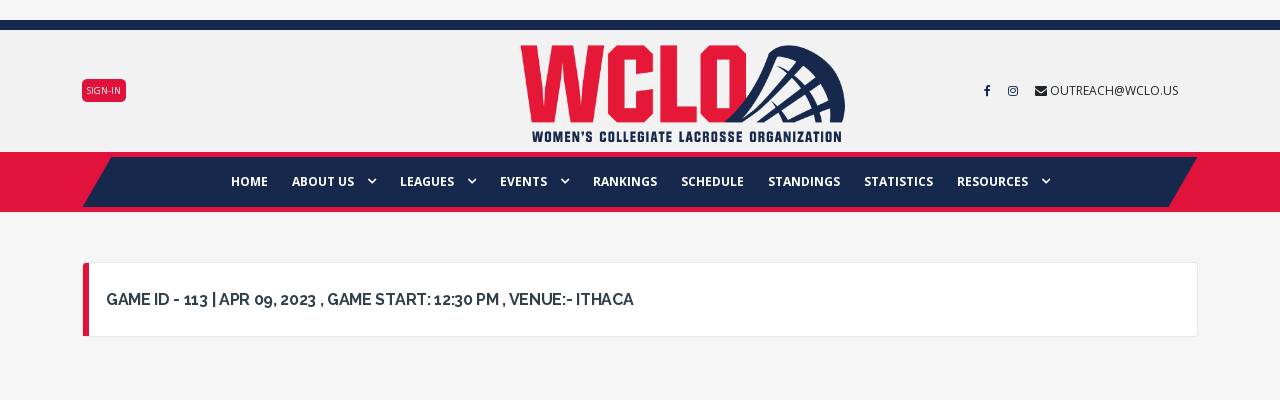

--- FILE ---
content_type: text/html; charset=UTF-8
request_url: https://wclo.us/game.php?game_id=MTEz
body_size: 2159
content:
<!DOCTYPE html>

<html lang="en">



<head>

  <meta charset="utf-8">

  <meta content="width=device-width, initial-scale=1.0" name="viewport">

  <title>WCLO</title>

  <meta content="" name="description">

  <meta content="" name="keywords">

  <!-- Favicons -->

  <link href="/assets/img/favicon.png" rel="icon">

  <link href="/assets/img/apple-touch-icon.png" rel="apple-touch-icon">

  <link rel="stylesheet" type="text/css" href="https://stackpath.bootstrapcdn.com/font-awesome/4.7.0/css/font-awesome.min.css">

  <!-- Google Fonts -->

  <link href="https://fonts.googleapis.com/css?family=Open+Sans:300,300i,400,400i,600,600i,700,700i|Raleway:300,300i,400,400i,600,600i,700,700i" rel="stylesheet">

  <!-- Vendor CSS Files -->

  <link href="https://wclo.us/assets/vendor/bootstrap/css/bootstrap.min.css" rel="stylesheet">

  <link href="https://wclo.us/assets/vendor/bootstrap-icons/bootstrap-icons.css" rel="stylesheet">

  <!-- Template Main CSS File -->

  <link href="https://wclo.us/assets/css/style2.css" rel="stylesheet">

  <!-- Slick CSS Files -->
  <link href="https://wclo.us/assets/css/slick.css" rel="stylesheet">
  <link href="https://wclo.us/assets/css/slick-theme.css" rel="stylesheet">

<!-- Google tag (gtag.js) -->

<script async src="https://www.googletagmanager.com/gtag/js?id=UA-7653610-81"></script>

<script>
  window.dataLayer = window.dataLayer || [];
  function gtag(){dataLayer.push(arguments);}
  gtag('js', new Date());
  gtag('config', 'UA-7653610-81');

</script>

 
  

</head>


<body>

  <!-- ======= Header ======= -->

  <header id="header" class="header_wrp">



    <div class="header_top_bar"> <!-- Header Top Bar Start -->

      <div class="container">

        <div class="row align-items-center">



          <div class="col-md-4">



          </div>



          <div class="col-md-8">



          </div>



        </div>

      </div>

    </div> <!-- Header Top Bar End -->



    <div class="first-header">

      <div class="container">

        <div class="first-header-inner">

          <div class="header-search-form">

             <ul class="default_style1">

               <ul class="social-links">

                  <li class="social-links__item">

                    <a href="https://wclo.us/admin/index.php" class="social-links__link" title="Scheduler" style="color: #fff;background: #e1133c; padding: 5px;border-radius: 5px;">Sign-in</a>

                  </li>

              </ul>

          </div>

          <!-- Header Search Form Html Ends From Here -->

          <a class="navbar-brand" href="https://wclo.us/index.php">

            <img src="https://wclo.us/assets/img/WCLO.png">

          </a>

          <div class="header_top_right">

            <div class="icon-txt">

              <ul class="default_style1">

               <ul class="social-links">

                  <li class="social-links__item">

                    <a href="https://www.facebook.com/profile.php?id=100086577398784" class="social-links__link" target="_blank"><i class="fa fa-facebook" style="color:#16284c"></i></a>

                  </li>

                  <li class="social-links__item">

                    <a href="https://www.instagram.com/wclo.us/" class="social-links__link" target="_blank"><i class="fa fa-instagram" style="color:#16284c"></i></a>

                  </li>

                <li><a href="mailto:outreach@wclo.us"><i class="fa fa-envelope" aria-hidden="true"></i> <span>outreach@wclo.us</span></a></li>
                <li class="hiddeninDesktop"><a href="https://wclo.us/admin/index.php"><i class="fa fa-sign-in" aria-hidden="true"></i></a></li>

              </ul>

            </div><!-- 

            <div class="login_signup">

              <span class="user-dropdown"><i class="fa fa-user" aria-hidden="true"></i></span>

              <ul class="default_style1">

                <li>

                  <a href="#"><span>SignUp</span></a>

                </li>

                <li>

                  
                    <a href="https://wclo.us/league-login.php"><span >Login</span></a>

                  
                </li>

              </ul>

            </div> -->

            <!-- Mobile Menu Button Html Start -->

            <div class="menu-btn">

              <a href="javascript:void(0)" class="pushy-panel__toggle">

                <span class="pushy-panel__line"></span>

              </a>

            </div>

            <!-- Mobile Menu Button Html End -->

          </div>

        </div>

      </div>

    </div>



    


    <div class="secondary_header sticky-top">

      <div class="back-btn">

        <a href="#" class="pushy-panel__back-btn"><i class="fa fa-arrow-left" aria-hidden="true"></i></a>

      </div>

      <div class="container">

        <nav class="navbar">

          <div class="collapse main-navbar show" id="main-navbar">

            <ul class="navbar-nav me-auto">

              
              <li class="nav-item  ">

                <a class="nav-link" href="https://wclo.us"><span> Home </span></a>              

              <li class="nav-item dropdown">

                <a type="button" class="dropdown-toggle nav-link" data-bs-toggle="dropdown" aria-expanded="true">

                  <span>About Us</span> <i class="fa fa-angle-down" aria-hidden="true"></i>

                </a>

                <ul class="dropdown-menu" data-bs-popper="static">

                  <li><a class="dropdown-item" href="https://wclo.us/about.php">About Us</a></li>

                  <li><a class="dropdown-item" href="https://wclo.us/contact.php">Contacts</a></li>

                  <li><a class="dropdown-item" href="https://wclo.us/open-positions.php">Open Positions</a></li>

                  <li><a class="dropdown-item" href="https://www.google.com/maps/d/u/1/viewer?mid=1MSFr8-y-k1SVGpt1c7PzD6yDTXmiKJE&ll=40.58477967756475%2C-73.94463910633442&z=6" target="_blank">Map of WCLO teams</a></li>



                </ul>

              </li>

              <li class="nav-item dropdown">

                <a type="button" class="dropdown-toggle nav-link" data-bs-toggle="dropdown" aria-expanded="true">

                  <span>Leagues</span> <i class="fa fa-angle-down" aria-hidden="true"></i>

                </a>

                <ul class="dropdown-menu" data-bs-popper="static">

                  <li><a class="dropdown-item" href="https://wclo.us/teams.php">ALL TEAMS</a></li>

                  <li><a class="dropdown-item" href="https://wclo.us/league.php?league_id=MQ==">MAWLL</a></li>

                  <li><a class="dropdown-item" href="https://wclo.us/league.php?league_id=Mg==">NCWLL</a></li>

                  <li><a class="dropdown-item" href="https://wclo.us/league.php?league_id=Mw==">NEWLL</a></li>

                  <li><a class="dropdown-item" href="https://wclo.us/league.php?league_id=NA==">WCLL</a></li>

                  <li><a class="dropdown-item" href="https://wclo.us/league.php?league_id=NQ==">INDEPENDENT</a></li>

                </ul>

              </li>

              <li class="nav-item dropdown">

                <a type="button" class="dropdown-toggle nav-link" data-bs-toggle="dropdown" aria-expanded="true">

                  <span>Events</span> <i class="fa fa-angle-down" aria-hidden="true"></i>

                </a>

                <ul class="dropdown-menu" data-bs-popper="static">

                  <li>

                    <a class="dropdown-item" href="https://wclo.us/nationals/nationalchampionships2025.php">

                    <span>National Championships</span>

                     <!-- <i class="fa fa-angle-down" aria-hidden="true"></i> -->

                  </a>
                </li>    

                </ul>  

                </li>            

              
              <li class="nav-item ">

                <a class="nav-link" href="https://wclo.us/team-rankings.php"><span> Rankings</span></a>

              </li>             

              
              <li class="nav-item ">

                <a class="nav-link" href="https://wclo.us/schedule.php"><span> Schedule </span></a>

              </li>

              
              <li class="nav-item ">

                <a class="nav-link" href="https://wclo.us/standings.php"><span> Standings </span></a>

              </li>

              
              <li class="nav-item ">

                <a class="nav-link" href="https://wclo.us/statistics.php"><span> Statistics </span></a>

              </li>

              

              <li class="nav-item dropdown">

                <a type="button" class="dropdown-toggle nav-link" data-bs-toggle="dropdown" aria-expanded="true">

                  <span>Resources</span> <i class="fa fa-angle-down" aria-hidden="true"></i>

                </a>

                <ul class="dropdown-menu" data-bs-popper="static">

                  <li><a class="dropdown-item" href="https://wclo.us/news.php">News</a></li>

                  <li><a class="dropdown-item" href="https://wclo.us/announcements.php">Announcements</a></li>

                  <li><a class="dropdown-item" href="https://wclo.us/documents.php">Documents</a></li>

                  <li><a class="dropdown-item" href="https://wclo.us/league-login.php">Dues</a></li>

                </ul>

              </li>

            </ul>

          </div>

        </nav>

      </div>

    </div>



  </header>

<!-- End #header -->
<style type="text/css">
	.table>thead {
	  background-color: #16284c;
	  color: #fff;
	}

.table>:not(caption)>*>* {
    border: solid 1px #fff;
}
table.dataTable thead .sorting {
  background: url("assets/img/sort_both.png") no-repeat center left;
  padding:17px;
}
table.dataTable thead .sorting_asc {
  background: url("assets/img/sort_asc.png") no-repeat center left;
   padding:17px;
}
table.dataTable thead .sorting_desc {
  background: url("assets/img/sort_desc.png") no-repeat center left;
   padding:17px;
}
table.dataTable thead .sorting_asc_disabled {
  background-image: image-url("assets/img/sort_asc_disabled.png");
   padding:17px;
}
table.dataTable thead .sorting_desc_disabled {
  background-image: image-url("assets/img/sort_desc_disabled.png");
   padding:17px;
}
</style>
<!-- Team Single Html Starts From Here -->
<div class="body-with-sidebar">
	<div class="container">
		<div class="row">
			<div class="col-md-12">
				<div class="body-left">
					<div class="card card-transparent">
						<div class="card_header">
							<div class="row">
								<div class="col-10">
									<div class="card_header_left">
										<h4>GAME ID - 113 |  Apr 09, 2023 , Game start: 12:30 PM , Venue:- Ithaca </h4>
									</div>
								</div>
								<div class="col-2">
									<!-- <div class="card_header_right">
										<div class="form-group">
											<form method="GET">
												<select name="season" id="season" class="form-control sm">
													<option>Select Season</option>
													<option value="MQ==" 

--- FILE ---
content_type: text/css
request_url: https://wclo.us/assets/css/style2.css
body_size: 10142
content:
/**
* Template Name: ComingSoon - v4.7.0
* Template URL: https://bootstrapmade.com/comingsoon-free-html-bootstrap-template/
* Author: BootstrapMade.com
* License: https://bootstrapmade.com/license/
*/

/*--------------------------------------------------------------
# General
--------------------------------------------------------------*/
body {
  font-family: "Open Sans", sans-serif;
  /*color: #ffffff;*/
  /*background: url("../img/bg_wcla.jpg") top center no-repeat;*/
  /*background-size: cover;*/
  background-color: #edeff4;
  position: relative;
}
.text-primary {
  color: #e51937 !important;
}
/*body::before {
  content: "";
  position: absolute;
  left: 0;
  right: 0;
  top: 0;
  bottom: 0;
  background: rgba(34, 34, 34, 0.9);
}*/

/*@media (min-width: 1024px) {
  body {
    background-attachment: fixed;
  }
}*/

a {
  color: #ff0000;
  text-decoration: none;
}

a:hover {
  color: #ff3333;
  text-decoration: none;
}

h1,
h2,
h3,
h4,
h5,
h6 {
  font-family: "Raleway", sans-serif;
}

@media screen and ( min-width: 768px ) {
  .desktop-none {
    display: none;
  } 
}

#main {
  position: relative;
}

.default_style1 {
  justify-content: space-between;
  align-items: center;
  list-style: none;
  display: flex;
  padding: 0;
  margin: 0;
}
.card-transparent {
  background-color: transparent;
  border: none;
}

.card.recent-posts iframe {
    width: 100% !important;
}
.hiddeninDesktop {
  display: none;
}
/*--------------------------------------------------------------
# Back to top button
--------------------------------------------------------------*/
.back-to-top {
  position: fixed;
  visibility: hidden;
  opacity: 0;
  right: 15px;
  bottom: 15px;
  z-index: 996;
  background: #ff0000;
  width: 40px;
  height: 40px;
  border-radius: 4px;
  transition: all 0.4s;
}

.back-to-top i {
  font-size: 28px;
  color: #fff;
  line-height: 0;
}

.back-to-top:hover {
  background: #ff2929;
  color: #fff;
}

.back-to-top.active {
  visibility: visible;
  opacity: 1;
}
.default-tabs-style {
  margin-top: 60px;
  margin-bottom: 30px;
}
.nav-tabs .nav-item .nav-link {
  color: #31404b;
  font-size: 16px;
  padding: 8px 25px;
}
.tab-content {
  border: 1px solid rgb(22 40 76 / 10%);
  background-color: white;
  margin-top: 0;
  border-top: 3px solid #16284c;
  box-shadow: 5px 5px 10px -5px rgba(22,40,76,0.2);
}
.accordion-item {
  border: none;
  background-color: transparent;
}
.nav-tabs .nav-item .nav-link {
  background-color: #fff;
  border-radius: 0;
  border: none;
  border-right: 1px solid rgb(30 32 36 / 5%);
}
.nav-tabs .nav-item .nav-link.active {
  background-color: #16284c;
  color: #ffffff;
}
.accordion-body {
  padding: 20px 20px;
  font-size: 14px;
  letter-spacing: -0.02em;
  font-weight: 400;
  line-height: 1.6em;
  color: #1e2024;
}
.nav-tabs .nav-item .nav-link:hover {
  background-color: rgb(22 40 76 / 10%);
}
@media screen and ( max-width: 991px ) {
  .accordion-button:not(.collapsed) {
    background-color: #16284c;
    color: #ffffff;
    box-shadow: none;
  }
  .hiddeninDesktop {
  display: block;
}
  .accordion-button:not(.collapsed)::after {
    filter: contrast(0);
  }
  .accordion-item:first-of-type .accordion-button {
    border-top-left-radius: 0;
    border-top-right-radius: 0;
  }
  .accordion-item {
    border-bottom: 1px solid rgb(222 226 230 / 50%);
  }
  .tab-content {
    border: none;
    border-top: 3px solid #16284c;
  }
  .nav-tabs .nav-item .nav-link:focus {
    background-color: #16284c;
  }
}



/* Header Css Starts From Here */
.mobile-search-form {
  display: none;
}
.navbar-nav .dropdown-menu {
  position: absolute;
  left: 0;
  right: 0;
  margin: auto;
  top: 100%;
  z-index: 1;
  border-radius: 0;
  background-color: #e1133c;
  border: 1px solid #e1133c;
  transition: all 0.3s ease;
  display: block;
  opacity: 0;
  visibility: hidden;
  min-width: 235px;
}
.navbar-nav .dropdown:hover .dropdown-menu, .navbar-nav .dropdown-menu.show {
  opacity: 1;
  visibility: visible;
}
.main-navbar .nav-link.show {
  background-color: #e51937;
}
.navbar-nav .dropdown-menu .dropdown-item {
  position: relative;
  font-weight: 700;
  line-height: 40px;
  font-size: 12px;
  text-transform: uppercase;
  padding: 0 30px;
  transition: all 0.3s ease;
  color: #ffffff;
}
.navbar-nav .dropdown-menu li {
  margin: 0 -1px;
}
.main-navbar .nav-link.show::after {
  bottom: -2px;
  height: 100%;
}
.navbar-nav .dropdown-menu .dropdown-item:hover {
  background-color: #16284c;
  color: #ffffff;
}
.main-navbar .nav-link.show:hover {
  color: #ffffff;
  /* background-color: #16284c; */
}
.dropdown .dropdown-toggle i {
  transition: all 0.2s ease;
  position: relative;
  margin-left: 10px;
  font-weight: 600;
  font-size: 14px;
  z-index: 1;
}
.main-navbar .dropdown-toggle.show i.fa-angle-down, .main-navbar .dropdown-toggle i.fa-angle-down:hover {
  transform: rotateX(180deg);
}
.nav-item.dropdown:hover .dropdown-toggle .fa-angle-down {
  transform: rotateX(-180deg);
}
.navbar-nav .nav-link:hover i.fa {
  color: #ffffff;
}
.navbar-nav .dropdown-toggle:hover ~ .dropdown-menu {
  opacity: 1;
  visibility: visible;
}
.header_wrp {
  background-color: #f2f2f2;
}
.header_top_bar {
  background-color: #16284c;
  padding-bottom: 5px;
  padding-top: 5px;
}
.header-search-form {
  max-width: 300px;
  width: 100%;
}
.header-search-form .search-form {
  transition: all 0.2s ease;
  background-color: #ffffff;
  border-radius: 60px;
  position: relative;
}
.search-form .form-control {
  border: none;
  border: 1px solid #ffffff;
  background-color: transparent;
  border-radius: 20px;
  height: 30px;
  padding: 4px 60px 6px 20px;
  font-size: 12px;
}
.search-form .form-control:focus, .search-form .form-control:hover {
  border-color: rgb(22 40 76 / 40%);
  box-shadow: 0 0 20px 0 rgb(22 40 76 / 10%);
}
.search-form button {
  background: none;
  position: absolute;
  right: 0;
  top: 0;
  width: 51px;
  height: 30px;
  line-height: 30px;
  padding: 0;
  border: none;
  font-size: 16px;
  color: #16284c;
  transition: color, background-color 0.3s ease;
  border-radius: 0 20px 20px 0;
}
.search-form button:hover, .search-form button:focus {
  background-color: rgb(22 40 76);
}
.search-form button:hover i, .search-form button:focus i {
  color: #ffffff;
}
.login_signup {
  background-color: #f2f2f2;
  border-radius: 30px;
}
.login_signup ul li a {
  font-size: 12px;
  text-decoration: none;
  padding: 2px 5px;
  display: inline-block;
  font-weight: 400;
  line-height: 1.5;
  transition: all 0.2s ease;
  text-transform: uppercase;
  background-color: #16284c;
  color: #ffffff;
}
.first-header-inner {
  display: flex;
  align-items: center;
}
.login_signup ul li {
  display: flex;
}
.login_signup ul li:first-child {
  border-right: 1px solid rgb(22 40 76 / 10%);
}
.login_signup ul li a:hover {
  background-color: #e51937;
  color: #f2f2f2;
}
.login_signup ul li:first-child a {
  border-radius: 20px 0 0 20px;
}
.login_signup ul li:last-child a {
  border-radius: 0 20px 20px 0;
}
.header_top_right {
  display: flex;
  justify-content: flex-end;
  align-items: center;
}
.header_top_right .icon-txt {
  margin-right: 20px;
}
.header_top_right .icon-txt a {
  font-size: 12px;
  text-transform: uppercase;
  color: #212529;
  font-weight: 400;
}
.header_top_right .icon-txt a:hover {
  color: #e51937;
}
.header_top_right .icon-txt li {
  line-height: 0;
}
.search-form .form-control:hover {
  box-shadow: none;
}
.nav-item.active .nav-link::after {
  bottom: 0;
  height: 100%;
}
.secondary_header {
  /*overflow: hidden;*/
  background-color: #e1133c;
  padding: 5px 0;
  position: relative;
}
.secondary_header .navbar {
  padding: 0;
  justify-content: center;
}
.secondary_header .navbar-brand img {
  max-width: 100%;
}
a.navbar-brand {
  margin: auto;
  width: 100%;
  padding: 10px;
  max-width: 350px;
  display: block;
}
.menu-btn {
  display: none;
}
.main-navbar {
  margin-top: auto;
}
.main-navbar .navbar-nav {
  flex-direction: row;
  z-index: 2;
  /* mix-blend-mode: difference; */
  position: relative;
  display: flex;
  flex-wrap: wrap;
}
.main-navbar .navbar-nav a.nav-link {
  /*mix-blend-mode: difference;*/
  position: relative;
  font-weight: 700;
  line-height: 50px;
  font-size: 12px;
  text-transform: uppercase;
  padding: 0 12px;
  transition: all 0.3s ease;
  color: #ffffff;
}
/*.main-navbar::before {
  content: "";
  position: absolute;
  left: -20px;
  right: -1000%;
  bottom: 0;
  background-color: #292c31;
  background-color: #16284c;
  height: 100%;
  z-index: 1;
  transform: skewX(-30deg);
}*/
.main-navbar::before {
  content: "";
  position: absolute;
  left: 15px;
  right: 15px;
  top: 0;
  bottom: 0;
  background-color: #16284c;
  transform: skewX(-30deg);
}

.main-navbar::after {
/*  content: "";
  position: absolute;
  right: 570px;
  left: -1000%;
  bottom: 0;
  background-color: #1e2024;
  background-color: #e51937;
  height: 100%;
  z-index: 1;
  transform: skewX(-30deg);*/
}
.main-navbar a.nav-link::after {
  content: "";
  display: block;
  position: absolute;
  left: 0;
  right: 0;
  bottom: unset;
  height: 0;
  width: auto;
  border: none;
  background-color: #e51937;
  transition: all 0.3s ease;
  top: 0;
  margin-left: auto;
}
.main-navbar a.nav-link:hover::after, .nav-item.dropdown:hover .dropdown-toggle::after {
  height: 100%;
  width: auto;
}
.main-navbar a.nav-link:hover {
  color: #e51937;
}
.main-navbar .nav-item span {
  position: relative;
  z-index: 2;
  color: #ffffff;
}
.copyright {
  background-color: #e51937;
  padding: 5px 0;
}
.copyright p {
  position: relative;
  margin: 0;
  padding: 10px 0;
  text-align: center;
  color: #f2f2f2;
  font-size: 14px;
}
.copyright .container {
  position: relative;
}
.copyright .container::before {
  content: "";
  position: absolute;
  left: 15px;
  right: 15px;
  top: 0;
  bottom: 0;
  background-color: #16284c;
  transform: skewX(-30deg);
}
.home-banner-sec {
  width: 100%;
  overflow: hidden;
}
.banner_sec {
  background-position: center;
  background-repeat: no-repeat;
  background-size: cover;
  position: relative;
  display: flex;
  justify-content: center;
  align-items: center;
  height: 370px;
  width: 100%;
}
.banner_sec::before {
  content: "";
  position: absolute;
  left: 0;
  right: 0;
  top: 0;
  bottom: 0;
  background-color: rgba(0,0,0,0.8);
}
.banner_content {
  z-index: 1;
  text-align: center;
  position: relative;
}
.banner_content .container {
  display: flex;
  /*align-items: center;*/
  justify-content: space-between;
}
.hero-unit__decor {
  margin: auto;
  display: block;
  text-align: center;
  margin-bottom: 11px;
  margin-top:55px;
}
.hero-unit__decor i.fa {
  color: #e51937;
  margin: 0 6px;
  font-weight: 900;
}
.hero-unit__subtitle {
  text-align: center;
  display: block;
  font-size: 18px;
  color: #ffffff;
  margin-bottom: 0.25em;
  font-style: normal;
  text-transform: uppercase;
  font-weight: 700;
}
.hero-unit__title {
  text-align: center;
  color: #fff;
  font-size: 50px;
  margin-bottom: 0.25em;
  font-style: normal;
  text-transform: uppercase;
  font-weight: 700;
}
.hero-unit__desc {
  text-align: center;
  margin-bottom: 2em;
  width: 100%;
  max-width: 450px;
  margin-right: auto;
  margin-left: auto;
  color: #fff;
  font-size: 15px;
  line-height: 26px;
  font-weight: 400;
}
.banner-container-left {
  width: 65%;
}
.btn-default {
  border: 1px solid transparent;
  font-weight: 700;
  font-family: "Montserrat", sans-serif;
  font-style: normal;
  text-transform: uppercase;
  transition: all 0.3s ease;
  vertical-align: middle;
  font-size: 11px;
  line-height: 1.5em;
  border-radius: 2px;
  text-decoration: none;
  padding: 13px 28px;
}
.btn-inverse.btn-default {
  border: 2px solid #ffffff;
  color: #ffffff;
}
.btn.btn-icon-right {
  padding-right: 22px;
}
.btn-icon-right i.fa {
  margin-left: 10px;
  font-weight: 900;
}
.btn-inverse.btn-default:hover {
  background-color: #e51937;
  border-color: #e51937;
}
.btn-inverse.btn-default:hover i {
  color: #ffffff !important;
}
.figure-right {
  width: 29%;
  padding: 50px;
  box-sizing: border-box;
}


.slick-next {
  right: 30px !important;
}
.slick-prev {
  left: 30px !important;
}
.slick-prev, .slick-next {
  z-index: 4;
}
.slick-prev:before, .slick-next:before {
  background-color: #e51937;
  width: 40px;
  height: 40px;
  display: flex;
  justify-content: center;
  align-items: center;
  opacity: 0.9 !important;
  border-radius: 3px;
}
button.slick-prev::before {
  content: "\f104";
  font-family: 'fontawesome';
}
button.slick-next::before {
  content: "\f105";
  font-family: 'fontawesome';
}
.slick-prev, .slick-next {
  width: 40px !important;
  height: 40px !important;
}
ul.slick-dots li button:before {
  color: white;
  opacity: 1;
  font-size: 16px;
  transition: all 0.3s ease;
  box-shadow: 0px 0px 0 2px #ffffff;
  border-radius: 20px;
  padding: 0;
  line-height: 22px;
}
ul.slick-dots li.slick-active button:before {
  opacity: 1;
  color: #e51937;
  box-shadow: 0 0 0 2px #e51937;
}
ul.slick-dots {
  bottom: 20px;
}
ul.slick-dots li button:hover:before {
  color: #e51937;
  box-shadow: 0 0 0 2px #e51937;
}
.home-banner-slider.slick-dotted.slick-slider {
  margin-bottom: 0;
}
.logo_img {
  background-color: #f0f0f0;
  height: 100px;
  margin: 0 15px;
  padding: 10px;
  box-sizing: border-box;
  display: flex;
  align-items: center;
  justify-content: center;
}
.logo_img img {
  width: auto;
  max-width: 100%;
}
.logos_slider .slick-track .slick-slide {
  height: 100%;
  display: inline-block;
}
.logos_slider .slick-prev {
  left: 0 !important;
}
.logos_slider .slick-prev, .logos_slider .slick-next {
  width: auto !important;
  height: auto !important;
}
.logos_slider .slick-prev:before, .logos_slider .slick-next:before {
  height: auto;
  width: auto;
  background-color: transparent;
  color: #e51937;
  font-weight: bold;
}
.logos_slider .slick-next {
  right: 0 !important;
}
.logos_slider .slick-list.draggable {
  padding: 0 10px;
}
.logos_slider_sec {
  padding: 50px 0;
  background-color: #ffffff;
  box-shadow: 0 5px 10px 0px inset rgba(0,0,0,0.2);
}

/* Footer Css Starts From Here */
span.sbi_follow_btn {
  display: flex;
  padding: 5px 10px;
}
span.sbi_follow_btn a {
  width: 100%;
  display: flex;
  align-items: center;
  justify-content: space-between;
}
span.sbi_follow_btn a svg {
  width: 15px;
}
span.sbi_follow_btn a span {
  font-size: 12px;
  line-height: 15px;
  width: 100%;
  max-width: calc(100% - 25px);
  flex: calc(100% - 25px);
  margin-left: 10px;
}
.widget-contact-info__desc {
  margin-bottom: 30px;
}
.footer-wrp {
  padding: 80px 0;
  background: #1e2024;
}
.footer-logo a {
  display: inline-block;
}
.footer-logo img {
  max-width: 80%;
}
.widget__title {
  color: #ffffff;
  font-size: 14px;
  font-style: normal;
  margin-bottom: 3.5em;
  text-transform: uppercase;
  font-weight: 700;
}
.footer-col-inner p {
  margin-bottom: 1.5em;
  font-size: 14px;
  line-height: 22px;
  color: #5A5A5A;
  font-weight: 400;
}
.info-block__item .icon i {
  color: #e3163a;
}
.info-block__heading {
  color: #ffffff;
  font-size: 11px;
  line-height: 1.2em;
  margin-bottom: 5px;
  text-transform: uppercase;
  font-weight: 700;
}
a.info-block__link {
  display: block;
  text-transform: uppercase;
  font-size: 11px;
  line-height: 1.2em;
  color: #6b6d70;
  vertical-align: top;
  transition: color 0.25s cubic-bezier(0.3, 0.1, 0.55, 1);
}
.info-block__item {
  position: relative;
  padding: 0 0 0 30px;
  margin-bottom: 1.5em;
}
.info-block__item span.icon {
  position: absolute;
  left: 0;
  top: 0;
  line-height: 0;
}
.info-block__item--nopadding {
  padding: 0;
}
ul.social-links {
  padding: 0;
  margin: 0;
  list-style: none;
  display: flex;
  align-items: center;
}
li.social-links__item {
  display: inline-block;
  vertical-align: middle;
  font-size: 9px;
  text-transform: uppercase;
  margin-right: 12px;
  color: #6b6d70;
}
li.social-links__item a {
  color: #6b6d70;
}
li.social-links__item a i {
  font-size: 12px;
  margin-right: 5px;
  transition: color 0.2s ease;
  color: #fff;
}
li.social-links__item a:hover, li.social-links__item a:hover i {
  color: #e3163a;
}
a.info-block__link:hover {
  color: #e3163a;
}
.posts__cat span {
  background-color: #e1133c;
  margin-bottom: 10px;
  font-style: normal;
  font-weight: 600;
  line-height: 1;
  text-align: center;
  white-space: nowrap;
  vertical-align: baseline;
  border-radius: 0.25em;
  padding: 3px 8px;
  font-size: 10px;
  color: #fff;
  text-transform: uppercase;
  display: inline-block;
}
.posts__title {
  line-height: 1em;
  font-style: normal;
  font-size: 12px;
  text-transform: uppercase;
  letter-spacing: -0.03em;
  font-weight: 700;
  margin-bottom: 0;
}
.posts__item {
  margin-bottom: 18px;
}
.posts__title a {
  color: #fff;
  display: inline-block;
  transition: color 0.2s ease;
}
.posts__title a:hover {
  color: #e1133c;
}
.posts__date {
  color: #5A5A5A;
  line-height: 1.2em;
  vertical-align: middle;
  display: inline-block;
  margin-top: 0.25em;
  font-size: 11px;
}
@media screen and ( max-width: 1300px ) {

}



/* Inner Body Css Starts From Here */
.body-with-sidebar {
  padding: 50px 0;
}
.card_header {
  display: flex;
  flex-wrap: wrap;
  align-items: center;
  padding: 22px 23px;
  background-color: #fff;
  border: 1px solid #e4e7ed;
  border-radius: 4px;
  position: relative;
  justify-content: space-between;
  margin-bottom: 15px;
}
.featured_news_sec .card {
  border: none;
  background-color: transparent;
}
.card_header::before {
  content: "";
  display: block;
  position: absolute;
  width: 6px;
  left: 0;
  top: 0;
  bottom: 0;
  background-color: #e1133c;
  border-radius: 3px 0 0 0;
}
.card_header h4 {
  font-weight: 700;
  color: #31404b;
  font-size: 16px;
  line-height: 1.2em;
  letter-spacing: -0.02em;
  margin-bottom: 0;
  text-transform: uppercase;
  font-style: normal;
  padding-right: 1em;
  padding-top: 5px;
  padding-bottom: 5px;
  vertical-align: middle;
  font-style: normal;
  flex-grow: 1;
}
.card-header__button {
    border-color: #dbdfe6;
    color: #fff;
    background-color: #e1133c;
    padding: 5px 13px;
    font-size: 9px;
    line-height: 1.5em;
    border-radius: 2px;
    border-radius: 10px;
}
.card-header__button:hover {
  background-color: #5A5A5A;
  border-color: #5A5A5A;
  color: #fff;
}
.post_grid {
  display: flex;
  flex-wrap: wrap;
  margin: 0 -10px;
}
.post_item > figure {
  margin: 0;
  position: relative;
  border-radius: 4px 4px 0 0;
}
.post_item > figure img {
  border-radius: 4px 4px 0 0; 
  width: 100%;
}
.posts__thumb .posts__cat {
  position: absolute;
  left: 23px;
  top: 23px;
  line-height: 0;
}
.posts__thumb .posts__cat span {
  margin: 0;
}
.post_article {
  border: 1px solid #e4e7ed;
  background-color: #ffffff;
  margin-bottom: 15px;
  margin-bottom: 30px;
  border-radius: 4px;
  margin-top: 15px;
}
.posts__content {
  padding: 1px 24px;
  padding-top: 18px;
  position: relative;
  min-height: 200px;
}
.posts__cta {
  position: absolute;
  top: 0;
  right: 23px;
  width: 50px;
  height: 50px;
  overflow: hidden;
  border-radius: 50%;
  transform: translateY(-50%);
  display: flex;
  justify-content: center;
  align-items: center;
  background-color: #e1133c;
  color: #ffffff;
  transition: all 0.2s ease;
}
.posts__cta i {
  transition: all 0.2s ease;
}
.posts__cta:hover i {
  transform: rotate(90deg);
  color: #ffffff;
}
.posts__content time {
  text-transform: uppercase;
  margin: 0;
}
.posts__content .posts__title {
  line-height: 1em;
  display: inline-block;
  font-size: 18px;
  margin: 0px 0;
}
.posts__content .posts__title a {
  color: #31404b;
  line-height: 1.3em;
}
.posts__content .posts__title a:hover {
  color: #e1133c;
}
.posts__excerpt {
  padding: 10px 0;
  color: #5A5A5A;
  font-size: 15px;
  line-height: 26px;
  font-weight: 400;
}
.posts_content {
  display: -webkit-box;
  -webkit-line-clamp: 3;
  -webkit-box-orient: vertical;
  overflow: hidden;
}
.posts__excerpt p {
  display: inline;
}
.card__footer {
  border-top: 1px solid #e4e7ed;
  padding: 8px 24px;
  display: flex;
  justify-content: space-between;
  align-items: center;
}
.post-author {
  display: flex;
  align-items: center;
  justify-content: space-between;
}
.post-author figure {
  margin: 0;
}
.post-author figure img {
  width: 24px;
  height: 24px;
  border-radius: 30px;
  margin-right: 10px;
}
.post-author__name {
  margin: 0;
  font-size: 10px;
  text-transform: uppercase;
  color: #5A5A5A;
  font-weight: 400;
  font-style: normal;
}
.post__meta {
  display: flex;
  min-width: 70px;
  flex-wrap: wrap;
  align-items: center;
}
.meta__item {
  text-transform: uppercase;
  line-height: 1.2em;
  margin-left: 15px;
  font-size: 10px;
  color: #5A5A5A;
}
.meta__item a {
  color: #5A5A5A;
}
.meta__item a:hover {
  color: #e1133c;
}
.card_content {
  overflow: hidden;
}
.card--has-table .card_header {
  margin: 0;
}
.card--has-table th {
  text-transform: uppercase;
}
.card--has-table th, .card--has-table td {
  padding: 13px 10px;
  font-size: 11px;
  color: #31404b;
}
.card--has-table th:first-child, .card--has-table td:first-child {
  padding-left: 24px;
  width: 50px;
}
.card--has-table th:last-child, .card--has-table td:last-child {
  padding-right: 24px;
  width: 50px;
}
.data-name .team-logo {
  display: inline-block;
  width: auto;
  height: auto;
  max-width: 2em;
  max-height: 2em;
  vertical-align: middle;
}
.data-name {
  min-width: 170px;
}
/*.table tr:hover, tr.highlighted {*/
/*  color: white;*/
  /*background-color: #f5f7f9;*/
/*  background-color:#16284c;*/
/*}*/
.text-ellipsis {
  width: 100%;
  overflow: hidden;
  white-space: nowrap;
  text-overflow: ellipsis;
}
.card--has-table {
  border: 1px solid #e4e7ed;
  border-radius: 4px;
  background-color: #fff;
  margin-bottom: 30px;
}
.card--has-table .table {
  margin: 0;
}
.news_grid_style1 .news_item {
  border-bottom: 1px solid #e4e7ed;
  align-items: flex-start;
  padding-bottom: 24px;
  padding-right: 24px;
  margin-bottom: 24px;
  display: flex;
}
.news_grid_style1 .news_item figure {
  margin: 0 10px 0 0;
}
.posts__cat {
  line-height: 0;
}
.news_grid_style1 .posts__title a {
  color: #31404b;
  font-size: 14px;
  line-height: 1.3em;
}
.news_grid_style1 .posts__title a:hover {
  color: #e1133c;
}
.news_grid_style1 .news_item:last-child {
  margin-bottom: 0;
  border: none;
}
.body-sidebar {
  position: sticky;
  top: 30px;
}
.body-sidebar .card {
  margin-bottom: 25px;
}


/* Instagram Feed Css Starts From Here */
.insta_grid {
  padding: 15px 15px 0 15px;
}
.insta_grid .col-md-4 {
  margin-bottom: 30px;
}
.insta_grid a {
  display: inline-block;
  position: relative;
  transition: all 0.3s ease;
}
.insta_grid a img {
  box-shadow: 0 0 10px 0 rgba(0,0,0,0.1);
  border-radius: 5px;
  border: 1px solid rgb(0 0 0 / 20%);
}
.insta_grid a::before {
  content: "";
  position: absolute;
  left: 0;
  right: unset;
  top: unset;
  margin: auto;
  bottom: 0;
  background-color: rgb(225 19 60 / 50%);
  border-radius: 5px;
  transition: all 0.3s ease;
  opacity: 0;
  /*visibility: hidden;*/
}
.insta_grid a:hover::before {
  opacity: 1;
  right: 0;
  top: 0;
  /*visibility: visible;*/
  transition: all 0.3s ease;
}

.col50{
  width:50%;
  float: left;
}









/*  Teams Page Css Starts From Here */
.error-template h2 {
  margin: 0 0 15px 0;
  font-weight: bold;
  text-transform: capitalize;
}
.error-details {
  font-size: 13px;
  margin-bottom: 0;
  text-transform: capitalize;
}
.h1-404 {
  font-size: 10em;
  font-weight: bold;
  line-height: normal;
  margin-bottom: 30px;
  color: #e1133c;
  text-shadow: 5px 5px 5px rgb(22 40 76 / 40%);
}
.inner-banner {
  background-position: center;
  background-repeat: no-repeat;
  background-size: cover;
  height: 300px;
  position: relative;
  display: flex;
  justify-content: center;
  align-items: center;
}
.inner-banner::before {
  content: "";
  position: absolute;
  left: 0;
  right: 0;
  top: 0;
  bottom: 0;
  margin: auto;
  background-image: url('../img/page-heading-pattern.png');
}
.inner-banner .container {
  z-index: 1;
}
.inner-banner .page-heading__title {
  text-align: center;
  margin: 0;
  text-transform: uppercase;
  color: #fff;
  letter-spacing: -0.02em;
  font-size: 34px;
  font-weight: 700;
  line-height: 1em;
  margin-bottom: 0;
}
.inner-banner .breadcrumbs {
  text-align: center;
}
.inner-banner .breadcrumbs ul {
  margin: 15px 0 0 0;
  padding: 0;
  list-style: none;
  display: flex;
  justify-content: center;
  align-items: center;
}
.inner-banner::after {
  content: "";
  position: absolute;
  left: 0;
  right: 0;
  margin: auto;
  top: 0;
  bottom: 0;
  background-color: rgba(0,0,0,0.6);
}
.inner-banner .breadcrumbs ul li {
  font-size: 11px;
  text-transform: uppercase;
  font-weight: 700;
  letter-spacing: -0.02em;
  padding: 0;
  font-style: normal;
  color: #fff;
}
.inner-banner .breadcrumbs ul li::after {
  content: "|";
  padding: 0 0.5em;
}
.inner-banner .breadcrumbs ul li:last-child::after {
  opacity: 0;
  padding: 0;
}
.inner-banner .breadcrumbs ul li a {
  color: #ffffff;
  transition: all 0.2s ease;
}
.inner-banner .breadcrumbs ul li a:hover {
  color: #e51937;
}
.content-filter {
  padding: 20px 0;
  background-color: #fff;
  border-bottom: 1px solid #e4e7ed;
}
.content-filter .form-group, .content-filter .post-filter__submit {
  height: 100%;
}
select.form-control {
  background-image: url('../img/chevron-bottom-single.png');
  background-position: calc(100% - 25px) center;
  background-repeat: no-repeat;
  background-size: 12px;
  height: 100%;
  color: #31404b;
  font-size: 13px;
  text-transform: uppercase;
  font-weight: 600;
  border: 1px solid #e4e7ed;
  border-radius: 0;
  padding: 15px 25px;
}
select.form-control.sm {
  padding: 5px 15px;
  background-size: 10px;
  background-position: calc(100% - 15px) center;
}
.content-filter .post-filter__submit button {
  padding: 15px 20px;
  font-size: 13px;
  line-height: 1.45em;
  color: #fff;
  background-color: #5A5A5A;
  font-weight: 600;
  height: 50px;
  border-color: #5A5A5A;
  border-radius: 0;
  min-width: 100%;
}
.content-filter .post-filter__submit button:hover {
  background-color: #e51937;
  border-color: #e51937;
}
.content-filter select.form-control:focus {
  box-shadow: 0 0 10px 0 rgba(0,0,0,0.1);
}
.rgb-alpha-listing-nav {
  list-style: none;
  padding: 0;
  margin: 50px 0;
  display: flex;
  justify-content: space-between;
}
.rgb-alpha-listing-nav li {
  width: 100%;
}
.rgb-alpha-listing-nav li a {
  display: inline-block;
  -webkit-transition: all 0.3s ease-in-out;
  -moz-transition: all 0.3s ease-in-out;
  -ms-transition: all 0.3s ease-in-out;
  -o-transition: all 0.3s ease-in-out;
  transition: all 0.3s ease-in-out;
  font-size: 14px;
  color: #aeaeae;
  padding: 10px 0;
  text-align: center;
  line-height: normal;
  border-style: solid;
  border-color: #d9d7d7;
  background-color: #fff;
  text-transform: capitalize;
  border-width: 1px;
  width: 100%;
  border-right-width: 0;
}
.rgb-alpha-listing-nav li:last-child a {
  width: 100%;
  border-right-width: 1px;
}
.rgb-alpha-listing-nav li a:hover {
  background-color: #e51937;
  color: #ffffff;
  border-color: #e51937;
}
/* Team Listing Css Starts From Here */
.team-list-thumb {
  width: 100%;
  overflow: hidden;
  text-align: center;
  margin-bottom: 30px;
  -webkit-transition: all 0.3s ease-in-out;
  -moz-transition: all 0.3s ease-in-out;
  -ms-transition: all 0.3s ease-in-out;
  -o-transition: all 0.3s ease-in-out;
  transition: all 0.3s ease-in-out;
}
.rgb-white-style {
  width: 100%;
  padding: 30px 30px 0;
  background-color: #ffffff;
}
.team-list-thumb a {
  width: 100%;
  display: inline-block;
  margin-bottom: 30px;
  display: inline-block;
}
img {
  max-width: 100%;
}
.team-list-thumb-title {
  display: flex;
  width: 100%;
  z-index: 1;
  overflow: hidden;
  position: relative;
  background-color: #16284c;
}
.tag-no {
  z-index: 1;
  width: 160px;
  color: #ffffff;
  font-size: 16px;
  line-height: normal;
  text-align: center;
  position: relative;
  display: flex;
  justify-content: center;
  align-items: center;
  padding: 7px;
}
.tag-no:before {
  right: 0;
  top: 0px;
  bottom: 0;
  left: -10px;
  content: "";
  z-index: -1;
  position: absolute;
  transform: skewX(-10deg);
  background-color: #e51937;
  -o-transform: skewX(-10deg);
  -ms-transform: skewX(-10deg);
  -moz-transform: skewX(-10deg);
  -webkit-transform: skewX(-10deg);
}
.team-list-thumb-title h5 {
  max-width: calc(100% - 68px);
  padding: 15px 0;
  margin: auto;
  width: 100%;
  margin: 0;
  color: #fff;
  text-align: left;
  font-weight: normal;
  line-height: normal;
}
.team-list-thumb-title h5 a {
  padding-left: 20px;
  font-size: 16px;
  font-weight: bold;
  display: block;
  margin: 0;
  color: #ffffff;
  -webkit-transition: all 0.3s ease-in-out;
  -moz-transition: all 0.3s ease-in-out;
  -ms-transition: all 0.3s ease-in-out;
  -o-transition: all 0.3s ease-in-out;
  transition: all 0.3s ease-in-out;
}
.team-list-thumb-title h5 a:hover {
  color: #e51937;
}
.team-list-thumb:hover {
  box-shadow: 0 1px 13px 0 rgb(0 0 0 / 17%);
}
.team-alpha-listing-page {
  margin-bottom: 50px;
}

/* News Listing Page Css Starts From Here */
.post_listing .post_article:first-child {
  margin-top: 0;
}
.post_listing .post_article:last-child {
  margin-bottom: 0;
}
.post_listing .posts__content h2.posts__title {
  margin: 0px;
  display: block;
  font-size: 18px;
  line-height: 1.07em;
}
.post_listing .posts__content time {
  margin-top: 0.7em;
}
.post_listing .posts__excerpt {
  padding: 8px 0 8px 0;
}
.readmore-excerpt {
  cursor: pointer;
  color: #31404b;
}
.readmore-excerpt:hover {
  text-decoration: none;
  color: #e1133c;
}
/* Single News Css Starts From Here */
.related-posts {
  background-color: rgb(30 32 36 / 5%);
  margin-top: 50px;
  padding: 50px 0;
}
.single-article-wrp .featured_news_sec {
  margin-top: -60px;
}
/* Single News Css Ends From Here */

/* Team Single Page Css Starts From Here */
.card_header .row {
  width: calc(100% + var(--bs-gutter-x));
}
.team-about-boxes {
  display: flex;
  justify-content: space-between;
  width: 100%;
  flex-wrap: wrap;

  border-color: #e4e7ed;
  border-style: solid;
  border-width: 1px 0 0 1px;
  margin: -1px;
}
.cols-2 .about-box {
  width: 50%;
}
.about-box {
  width: 100%;
  border-style: solid;
  border-color: #e4e7ed;
  border-width: 0 1px 1px 0;
  background-color: #ffffff;
  background-image: linear-gradient(to right, rgba(228, 231, 237, 0.5) 4px, transparent 4px), linear-gradient(to right, rgba(228, 231, 237, 0.5) 4px, transparent 4px), linear-gradient(to right, rgba(228, 231, 237, 0.5) 4px, transparent 4px), linear-gradient(to right, rgba(228, 231, 237, 0.5) 4px, transparent 4px), linear-gradient(to right, rgba(228, 231, 237, 0.5) 4px, transparent 4px), linear-gradient(to right, rgba(228, 231, 237, 0.5) 4px, transparent 4px), linear-gradient(to right, whitesmoke 4px, transparent 4px), linear-gradient(to right, #ebebeb 4px, transparent 4px);
  background-repeat: repeat-x;
  background-size: 36px 24px, 36px 30px, 36px 34px, 36px 40px, 36px 37px, 36px 29px, 72px 30px, 108px 37px;
  background-position: 0 100%, 6px 100%, 12px 100%, 18px 100%, 24px 100%, 30px 100%, 6px 100%, 24px 100%;
  padding: 34px 15px 80px 15px;
  text-align: center;
}
.box-title {
  color: #31404b;
  font-size: 14px;
  text-transform: uppercase;
  font-weight: 700;
  letter-spacing: -0.02em;
  line-height: 1.2em;
  margin-bottom: 0.6em;
}
.about-text {
  word-break: break-word;
  font-size: 13px;
  letter-spacing: -0.02em;
  font-weight: 400;
  line-height: 1.2em;
  color: #5A5A5A;
  margin-bottom: 0;
}
.about-text a {
  color: #5A5A5A;
  display: inline-block;
  width: 100%;
}
.team-img {
  margin-bottom: 30px;
}
.team-img img {
  border: 1px solid #e4e7ed;
  padding: 15px;
  background-color: #ffffff;
  box-shadow: 0 0 10px 0 rgba(0,0,0,0.1);
}
.social-links ul {
  list-style: none;
  padding: 0;
  margin: 0;
  display: flex;
}
.social-links ul li {
  background-color: #ffffff;
  margin-right: 10px;
}
.social-links ul li a {
  box-shadow: 0 0 10px 0 rgb(0 0 0 / 10%);
  display: inline-block;
  padding: 5px 10px;
  transition: all 0.3s ease;
  font-size: 18px;
  color: #5A5A5A;
  width: 40px;
  height: 40px;
  display: flex;
  align-items: center;
  justify-content: center;
}
.social-links ul li a:hover {
  background-color: #df103e;
  color: #ffffff;
}
.coaching-staff-sec {
  margin: 0;
  padding: 0 15px;
  background-color: #fff;
}
.single-staff {
  padding: 20px 0;
  border-bottom: 1px solid rgba(255,255,255,0.1);
}
.single-staff h2 {
  margin-bottom: 1px;
  font-size: 14px;
  font-weight: 700;
  color: #df103e;
  line-height: 24px;
  font-weight: 800;
}
.single-staff h4 {
  margin-bottom: -3px;
  text-transform: uppercase;
  color: #000;
  font-size: 14px;
  letter-spacing: 1px;
  font-weight: revert;
  line-height: 30px;
}
.single-staff h4 a {
  text-decoration: none;
  color: #ffffff;
}
.single-staff h5 {
  line-height: 24px;
  color: #aaa;
  font-size: 13px;
  margin: 0;
}
.single-staff h5 a {
  color: #aaa;
}
.team-single-wrp {
  margin-bottom: 15px;
}

.error-template {
  background: #fff;
  padding: 50px;
  border-radius: 10px;
}

#team_search.form-control {
  background-image: url(../img/zoom_icon.png);
  background-position: calc(100% - 25px) center;
  background-repeat: no-repeat; 
  background-size: 20px;
  height: 100%;
  color: #31404b;
  font-size: 13px;
  text-transform: uppercase;
  font-weight: 600;
  border: 1px solid #e4e7ed;
  border-radius: 0;
  padding: 15px 25px;
}



/* Contact Page Css Starts From Here */
.contact-page-wrp {
  padding: 50px 0;
}
.assignor-box .box-title {
  background-color: #e1133c;
  color: #ffffff;
  padding: 10px 15px;
  border-radius: 5px 5px 5px 5px;
}
.assignor-box .box-content {
  background-color: #ffffff;
  padding: 15px;
  border-radius: 5px;
  box-shadow: 0 0 10px 0 rgba(0,0,0,0.1);
}
.assignor-box .box-content h4 {
  background-color: #31404b;
  color: #ffffff;
  padding: 5px 10px;
  border-radius: 3px;
  font-size: 14px;
  font-weight: 600;
}
.assignor-box .box-content ul {
  margin: 0;
  padding: 0;
  list-style: none;
}
.assignor-box .box-content ul li {
  margin-bottom: 10px;
  font-size: 14px;
}
.assignor-box .box-content ul li:last-child {
  margin-bottom: 0;
}
.assignor-box .box-content ul li i {
  color: #5A5A5A;
  margin-right: 5px;
}
.assignor-box .box-content ul li a {
  color: #5A5A5A;
}
.assignor-box .box-content ul li:hover i, .assignor-box .box-content ul li:hover a {
  color: #31404b;
}

.teams-members-wrp {
  width: 100%;
  display: flex;
  flex-wrap: wrap;
  margin: 20px 0;
  padding: 5px;
  border: 1px solid rgba(0,0,0,0.1);
  background-color: #ffffff;
}
.teams-members-header {
  width: 100%;
  max-width: calc(250px - 30px);
  display: flex;
  background-color: #ffffff;
  border-radius: 5px;
  margin: 15px;
  border: 1px solid rgba(0,0,0,0.05);
  background-color: rgb(0 0 0 / 10%);
}
.teams-members-body {
  width: 100%;
  max-width: calc(100% - 250px);
  display: flex;
  justify-content: space-between;
  align-items: center;
}
.teams-members-header h2 {
  margin: auto;
  font-size: 14px;
  font-weight: 600;
  display: flex;
  align-items: center;
  width: 100%;
  justify-content: center;
  padding: 15px;
}
.teams-members-header h2 img {
  max-width: 40px;
  margin-right: 10px;
}
.teams-members-body ul {
  margin: 15px 0;
  list-style: none;
  padding: 15px;
  border-radius: 5px;
  background-color: #ffffff;
  border: 1px solid rgb(0 0 0 / 10%);
}
.teams-members-body ul li {
  font-size: 14px;
  position: relative;
  margin-bottom: 0;
}
.teams-members-body .title a {
  margin-bottom: 1px;
  font-size: 14px;
  color: #df103e;
  line-height: 24px;
  font-weight: 800;
}
.teams-members-body .name a {
  text-transform: uppercase;
  color: #31404b;
  font-size: 14px;
  letter-spacing: 1px;
  font-weight: 700;
  line-height: 30px;
}
.teams-members-body ul li a {
  color: #5A5A5A;
  word-break: break-word;
}
.teams-members-body ul li a:hover {
  color: #31404b;
}
.teams-members-body ul li.name {
  border-bottom: 1px solid rgba(0,0,0,0.08);
  padding-bottom: 10px;
  margin-bottom: 10px;
}
/* Contact Page Css Ends From Here */


/* About Us Page Css Starts From Here */
.aboutUs-wrp {
  padding: 50px 0;
}
p, li {
  color: #5A5A5A;
  font-size: 15px;
  line-height: 26px;
  font-weight: 400;
}
p:last-child {
  margin: 0;
}
.aboutUs-wrp .card-body {
  background-color: #ffffff;
}
.aboutUs-wrp .card {
  margin-bottom: 60px;
}
.aboutUs-wrp .card:last-child {
  margin-bottom: 0;
}
.default-ul {
  padding: 0;
  margin: 0;
  list-style: none;
}
.default-ul li {
  position: relative;
  margin-bottom: 5px;
  padding-left: 15px;
}
.default-ul li:last-child {
  margin-bottom: 0;
}
.default-ul li::before {
  content: "\f105";
  position: absolute;
  left: 0;
  top: 0;
  font-family: fontawesome;
  color: #e1133c;
  font-weight: bold;
}
.zigzag-sec {
  margin-bottom: 60px;
}
.zigzag-sec:last-child {
  margin-bottom: 0;
}
.img-col img {
  width: 100%;
}
/* About Us Page Css Ends From Here */

.posts__content p:last-child {
  margin-bottom: 1rem;
}


@media screen and ( min-width: 992px ) {
  .user-dropdown {
    display: none;
  }
  .back-btn {
    display: none;
  }
}
@media screen and ( max-width: 1400px ) {
  .news_grid_style1 .news_item figure {
    flex: 0 0 80px;
  }
  .news_grid_style1 .news_item .posts__inner {
    flex: 0 0 calc(100% - 80px);
  }
  .widget__title {
    margin-bottom: 2em;
  }
  .posts__title {
    line-height: 1.5em;
  }
  .banner_sec {
    height: 310px;
  }
  .banner-container-left {
    padding-left: 50px;
    word-break: break-word;
  }
  .hero-unit__title {
    font-size: 38px;
  }
  .hero-unit__subtitle {
    font-size: 14px;
  }
  .hero-unit__desc {
    font-size: 14px;
    line-height: 22px;
  }
  .posts__content .posts__title a {
    line-height: 1.2em;
  }
  .posts__content .posts__title {
    font-size: 18px;
    margin: 10px 0;
  }
  .posts__excerpt {
    font-size: 14px;
    line-height: 22px;
  }
  .coaching-staff-sec .col-md-3 {
    width: 33.3333%;
  }
}
@media screen and ( max-width: 1024px ) {
  .slick-prev:before, .slick-next:before {
    width: 25px;
    height: 26px;
  }
  .slick-prev, .slick-next {
    width: 25px !important;
    height: 30px !important;
  }
  .slick-prev {
    left: 15px !important;
  }
  .slick-next {
    right: 15px !important;
  }
  
}
@media screen and ( max-width: 991px ) {
  /* Mobile Menu Css Starts From Here */
  .secondary_header > .container {
    height: calc(100% - 30px);
    align-items: flex-start;
    position: relative;
    margin-top: 0;
    display: flex;
  }
  .secondary_header > .container::before {
    content: "";
    position: absolute;
    left: 0;
    right: 0;
    top: -10px;
    bottom: -10px;
    margin: auto;
    background-color: #16284c;
  }
  .secondary_header .navbar, .main-navbar, .main-navbar .navbar-nav {
    max-height: 100%;
  }
  nav.navbar {
    overflow: auto;
  }
  .secondary_header {
    box-shadow: 0 0 40px 0 rgba(0,0,0,0.4);
    display: flex;
    align-items: center;
    justify-content: center;
    position: fixed;
    top: 0;
    bottom: 0;
    margin: auto;
    width: 100%;
    max-width: 320px;
    padding: 10px;
    padding-top: 45px;
    z-index: 1025;
    left: -1000%;
    transition: all 1s ease;
    opacity: 0;
  }
  .active a.pushy-panel__toggle {
    background-color: #16284c;
  }
  .main-navbar .navbar-nav {
    height: auto;
    max-height: 100%;
  }
  .navbar-nav .dropdown-menu {
    display: none;
    position: relative;
    top: 0;
    background-color: rgb(242 242 242 / 20%);
    opacity: 1;
    visibility: visible;
    border-color: rgb(242 242 242 / 20%);
  }
  .navbar-nav .dropdown-menu.show {
    display: block;
  }
  /* Mobile Menu Css Ends From Here */

  /*******************************/
  /* Header Css Starts From Here */
  /*******************************/
  .menu-btn {
    display: flex;
    margin-left: 20px;
  }
  .pushy-panel__toggle {
    background-color: #e51937;
    height: 42px;
    width: 42px;
    line-height: 42px;
    display: inline-block;
    position: relative;
    border-radius: 5px;
  }
  span.pushy-panel__line {
    top: 50%;
    left: 50%;
    transition: transform 0.3s;
    transform: translate(-50%, -50%);
  }
  .back-btn {
    position: absolute;
    right: 0;
    top: 0;
    width: 40px;
    height: 40px;
    text-align: center;
  }
  .back-btn a {
    color: #ffffff;
    width: 100%;
    height: 100%;
    display: flex;
    justify-content: center;
    align-items: center;
  }
  span.pushy-panel__line, span.pushy-panel__line::after, span.pushy-panel__line::before {
    content: "";
    display: block;
    position: absolute;
    height: 2px;
    width: 16px;
    background-color: #fff;
  }
  span.pushy-panel__line::before {
    top: -5px;
    transform-origin: top left;
    transition: transform 0.3s, width 0.3s, top 0.3s;
  }
  .pushy-panel__line::after {
    bottom: -5px;
    transform-origin: bottom left;
    transition: transform 0.3s, width 0.3s, bottom 0.3s;
  }
  .pushy-panel__toggle:hover, .pushy-panel__toggle:focus {
    background-color: #16284c;
  }
  .main-navbar::before {
    display: none
  }
  .main-navbar .navbar-nav li.nav-item {
    flex: 0 0 100%;
  }
  .main-navbar .navbar-nav a.nav-link {
    display: flex;
    align-items: center;
    justify-content: space-between;
    padding: 0 15px;
  }
  .close_menu {
    font-size: 0;
    width: 30px;
    display: flex;
    height: 30px;
    justify-content: center;
    align-items: center;
    padding: 0 0 10px 0;
  }
  .close_menu a {
    display: inline-block;
    min-width: 20px;
    min-height: 25px;
    position: relative;
  }
  .close_menu a span {
    display: block;
    height: 1px;
    width: 100%;
    background-color: #ffffff;
    margin: 5px 0;
  }
  .close_menu a span:first-child {
    position: absolute;
    top: 50%;
    transform: rotate(45deg) translateY(-50%);
  }
  .close_menu a span:last-child {
    position: absolute;
    top: 50%;
    transform: rotate(-45deg) translateY(-50%);
  }
  .search-form button {
    height: 100%;
    border-radius: 0 5px 5px 0;
  }
  .header-search-form {
    justify-content: space-between;
    background-color: #e1133c;
    transition: all 0.3s ease;
    align-items: center;
    visibility: hidden;
    position: absolute;
    max-width: 100%;
    bottom: -70px;
    padding: 15px;
    display: flex;
    margin: auto;
    opacity: 0;
    right: 0;
    left: 0;
  }
  .header-search-form .search-form {
    width: 100%;
    max-width: calc(100% - 30px);
    margin-right: 10px;
    background-color: #f2f2f2;
    border-radius: 5px;
  }
  .search-form .form-control {
    padding: 4px 60px 6px 15px;
    background-color: #f2f2f2;
    border-radius: 5px;
    font-size: 13px;
    height: 40px;
  }
  .mobile-search-form {
    display: block;
    order: 1;
  }
  a.navbar-brand {
    margin-left: 0;
  }
  .header_top_right {
    order: 1;
    margin-left: 5px;
  }
  .header_top_right .icon-txt {
    margin-right: 5px;
  }
  .user-dropdown, .header_top_right .icon-txt a, .mobile-search-form button {
    color: #ffffff;
    width: 30px;
    display: flex;
    height: 30px;
    align-items: center;
    line-height: 30px;
    background-color: #16284c;
    border-radius: 5px;
    justify-content: center;
    border: 1px solid #16284c;
  }
  .login_signup {
    position: relative;
  }
  .login_signup .default_style1 {
    display: none;
    margin-top: 3px;
    position: absolute;
    right: 0;
    top: 100%;
    min-width: 100px;
    flex-wrap: wrap;
    background-color: rgb(242 242 242);
    padding: 5px 10px;
    border-radius: 5px;
    box-shadow: 0 0 20px 0 rgba(0,0,0,0.2);
  }
  .header_top_right .default_style1 li {
        width: 100%;
        margin: 5px 5px;
    }

  i.fa.fa-instagram {
        color: #fff !important;
    }

  li.social-links__item a i {
    font-size: 12px;
    margin-right: 0px; 
    transition: color 0.2s ease;
    color: #fff;
  }
  i.fa.fa-facebook {
    color: #fff !important;
}
  .login_signup ul li:first-child {
    border-right: none;
  }
  .login_signup ul li:first-child a {
    border-radius: 20px;
  }
  .login_signup ul li:last-child a {
    border-radius: 20px;
  }
  .login_signup ul li a {
    width: 100%;
    text-align: center;
  }
  .first-header {
    position: relative;
    z-index: 1021;
  }
  .header_top_right .icon-txt a span {
    font-size: 0;
  }
  .header-search-form.active {
    opacity: 1;
    visibility: visible;
  }
  /*****************************/
  /* Header Css Ends From Here */
  /*****************************/


  /**********************************/
  /* Home Body Css Starts From Here */
  /**********************************/
  a.navbar-brand {
    max-width: 300px;
  }
  .hero-unit__subtitle {
    font-size: 12px;
  }
  .hero-unit__title {
    font-size: 24px;
  }
  .hero-unit__desc {
    font-size: 13px;
    margin-bottom: 1.5em;
  }
  .figure-right {
    padding: 0 15px;
  }
  .banner-container-left {
    padding-left: 15px;
    padding-right: 15px;
  }
  ul.slick-dots li {
    width: 15px;
    height: 15px;
  }
  ul.slick-dots li button:before {
    width: 15px;
    height: 15px;
    font-size: 9px;
    line-height: 18px;
  }
  ul.slick-dots li button {
    width: 15px;
    height: 15px;
  }
  .banner_sec {
    height: 275px;
  }
  .news_grid_style1 .news_item {
    padding-bottom: 14px;
    padding-right: 14px;
    margin-bottom: 14px;
    padding-left: 0px;
  }
  .news_grid_style1 .news_item figure {
    flex: 0 0 100%;
    margin: 0;
  }
  .news_grid_style1 .news_item {
    flex-wrap: wrap;
  }
  .news_grid_style1 .news_item .posts__inner {
    flex: 0 0 100%;
    margin-top: 15px;
  }
  p, li, .posts__excerpt {
    font-size: 13px;
    line-height: 22px;
  }
  .posts__cta {
    font-size: 11px;
    height: 30px;
    width: 30px;
  }
  .posts__content {
    padding: 14px 14px;
    padding-top: 14px;
  }
  .card__footer {
    padding: 14px 14px;
  }
  .meta__item .icon-txt {
    display: flex;
    align-items: center;
  }
  .footer-logo {
    margin-bottom: 50px;
  }
  .footer-logo img {
    max-width: 250px;
    width: 100%;
  }
  .footer-wrp {
    padding: 60px 0;
  }
  /***************************/
  /* Home Css Ends From Here */
  /***************************/

  .team-list-thumb img {
    width: 100px;
  }
  .tag-no {
    width: 140px;
    font-size: 14px;
  }
  .team-list-thumb-title h5 a {
    padding-left: 10px;
    padding-right: 10px;
    font-size: 14px;
  }
  .team-list-thumb-title h5 {
    padding: 10px 0;
  }
  .content-filter {
    padding: 10px 0;
  }
  select.form-control, #team_search.form-control {
    background-position: calc(100% - 8px) center;
    padding: 5px 25px 5px 15px;
    background-size: 8px;
  }
  .content-filter .col {
    height: 40px;
  }
  #team_search.form-control {
    background-size: 15px;
  }
  .coaching-staff-sec .col-md-3 {
    width: 50%;
  }
  .social-links ul {
    flex-wrap: wrap;
  }
  .social-links ul li {
    margin-right: 5px;
    margin-bottom: 5px;
  }
  select.form-control.sm {
    background-position: calc(100% - 5px) center;
    background-size: 7px;
    padding-right: 20px;
  }
  .content-filter .col {
    height: 30px;
  }
  .content-filter .post-filter__submit button {
    font-size: 11px;
    padding: 10px 15px;
    line-height: 0.9em;
    height: 30px;
  }
  select.form-control, #team_search.form-control {
    font-size: 11px;
  }
  .teams-members-header {
    max-width: 100%;
  }
  .teams-members-body {
    max-width: 100%;
  }
  .related-posts {
    margin-top: 0;
  }
  .tab-content>.tab-pane {
    display: block;
    opacity: 1;
  }
}

@media screen and ( max-width: 767px ) {
  .banner_sec {
    height: auto;
    padding: 40px;
    padding-bottom: 70px;
    flex-wrap: wrap;
  }
  .banner_sec .img {
    display: none;
  }
  .banner_content .container {
    flex-wrap: wrap;
  }
  .banner-container-left {
    order: 2;
  }
  .colmd20 {
    width: 95%!important;
  } 
  .banner-container-left {
    width: 100%;
    padding: 20px 0;
  }
  .figure-right {
    padding: 20px 0;
    width: 100%;
  }
  .home-banner-slider .slick-track .slick-slide, .home-banner-slider .slick-track, .banner_sec {
    height: 420px;
  }
  .figure-right img {
    max-height: 350px;
    margin: auto;
  }
  .home-banner-slider {
    background-color: #030406;
  }
  .insta_grid .col-md-4 {
    width: 33.3333%;
  }
  .body-sidebar {
    margin-top: 30px;
  }
  .news_grid_style1 .news_item figure {
    flex: 0 0 80px;
  }
  .news_grid_style1 .news_item .posts__inner {
    flex: 0 0 calc(100% - 95px);
    margin-left: 15px;
    margin-top: 0;
  }
  .instagram-widget .widget__content {
    display: flex;
    flex-wrap: wrap;
  }
  .instagram-col {
    flex: 0 0 100%;
    margin-top: 30px;
  }
  .instagram-widget .widget__content .col-md-4 {
    width: 33.3333%;
  }
  .footer-wrp .col-sm-4:nth-child(2), .footer-wrp .col-sm-4:nth-child(3) {
    flex: 0 0 50%;
  }
  .team-alpha-listing-page .col-md-4 {
    width: 50%;
  }
  .content-filter .col {
    flex: 0 0 50%;
    margin: 5px 0;
  }
  .team-single-wrp .col-md-4 {
    width: 33.3333%;
  }
  .team-single-wrp .col-md-8 {
    width: 66.666666666%;
  }
  .post_listing .posts__content h2.posts__title {
    font-size: 18px;
  }
  .related-posts .post_article {
    margin-bottom: 0;
  }
  .related-posts {
    margin-top: 15px;
  }
}

@media screen and ( max-width: 576px ) {
  .post_article {
    margin-bottom: 0;
    margin-top: 15px;
  }
  .colmd20 {
    width: 95%!important;
  } 
  .instagram_feed_sec {
    margin-top: 30px;
  }
  .footer-wrp .col-sm-4:nth-child(2), .footer-wrp .col-sm-4:nth-child(3) {
    flex: 0 0 100%;
  }
  .widget__title {
    margin-bottom: 1em;
  }
  .footer-logo {
    margin-bottom: 30px;
  }
  .footer-col-inner {
    border-bottom: 1px solid rgba(255,255,255,0.2);
    margin-bottom: 40px;
    padding-bottom: 20px;
  }
  .instagram-col {
    margin-top: 0;
  }
  span.sbi_follow_btn {
    margin-left: 10px;
  }
  .instagram-widget .widget__content {
    margin: 0 -10px;
  }
  .instagram-col .footer-col-inner {
    margin-bottom: 0;
    padding-bottom: 0;
    border: none;
  }
  .insta_grid .col-md-4 {
    width: 50%;
  }
  .menu-btn {
    margin-left: 5px;
  }
  .pushy-panel__toggle {
    line-height: 32px;
    height: 32px;
    width: 32px;
  }
  .team-list-thumb-title {
    flex-wrap: wrap;
  }
  .team-list-thumb-title h5 {
    max-width: 100%;
    text-align: center;
  }
  .team-list-thumb-title h5 a {
    font-size: 13px;
  }
  .tag-no:before {
    transform: skewX(0deg);
  }
  .team-alpha-listing-page .row {
    margin: 0 -5px;
  }
  .team-alpha-listing-page .col-md-4 {
    padding: 0 5px;
  }
  .team-list-thumb {
    margin-bottom: 10px;
  }
  .tag-no {
    width: 100%;
  }
  .content-filter .col {
    padding: 0 5px;
  }
  .content-filter .row {
    margin: 0 -5px;
  }
  select.form-control, #team_search.form-control {
    font-size: 11px;
  }
  .content-filter .col {
    height: 30px;
  }
  .copyright .container::before {
    transform: skewX(0deg);
  }
  .team-single-wrp .col-md-8 {
    width: 100%;
  }
  .team-single-wrp .col-md-4 {
    width: 100%;
    margin-bottom: 30px;
  }
  .team-img {
    margin-bottom: 5px;
  }
  .coaching-staff-sec .col-md-3 {
    width: 100%;
  }
  .card_header .col-8 {
    width: 100%;
  }
  .card_header .col-4 {
    width: 100%;
    margin-top: 10px;
  }

}
body{
    background:#f5f5f5;
    margin-top:20px;}

/* ===== Career ===== */
.career-form {
  background-color: #4e63d7;
  border-radius: 5px;
  padding: 0 16px;
}

.career-form .form-control {
  background-color: rgba(255, 255, 255, 0.2);
  border: 0;
  padding: 12px 15px;
  color: #fff;
}

.career-form .form-control::-webkit-input-placeholder {
  /* Chrome/Opera/Safari */
  color: #fff;
}

.career-form .form-control::-moz-placeholder {
  /* Firefox 19+ */
  color: #fff;
}

.career-form .form-control:-ms-input-placeholder {
  /* IE 10+ */
  color: #fff;
}

.career-form .form-control:-moz-placeholder {
  /* Firefox 18- */
  color: #fff;
}

.career-form .custom-select {
  background-color: rgba(255, 255, 255, 0.2);
  border: 0;
  padding: 12px 15px;
  color: #fff;
  width: 100%;
  border-radius: 5px;
  text-align: left;
  height: auto;
  background-image: none;
}

.career-form .custom-select:focus {
  -webkit-box-shadow: none;
          box-shadow: none;
}

.career-form .select-container {
  position: relative;
}

.career-form .select-container:before {
  position: absolute;
  right: 15px;
  top: calc(50% - 14px);
  font-size: 18px;
  color: #ffffff;
  content: '\F2F9';
  font-family: "Material-Design-Iconic-Font";
}

.filter-result .job-box {
  -webkit-box-shadow: 0 0 35px 0 rgba(130, 130, 130, 0.2);
          box-shadow: 0 0 35px 0 rgba(130, 130, 130, 0.2);
  border-radius: 10px;
  padding: 10px 35px;
}

ul {
  list-style: none; 
}

.list-disk li {
  list-style: none;
  margin-bottom: 12px;
}

.list-disk li:last-child {
  margin-bottom: 0;
}

.job-box .img-holder {
  height: 65px;
  width: 65px;
  background-color: #4e63d7;
  background-image: -webkit-gradient(linear, left top, right top, from(rgba(78, 99, 215, 0.9)), to(#5a85dd));
  background-image: linear-gradient(to right, rgba(78, 99, 215, 0.9) 0%, #5a85dd 100%);
  font-family: "Open Sans", sans-serif;
  color: #fff;
  font-size: 22px;
  font-weight: 700;
  display: -webkit-box;
  display: -ms-flexbox;
  display: flex;
  -webkit-box-pack: center;
      -ms-flex-pack: center;
          justify-content: center;
  -webkit-box-align: center;
      -ms-flex-align: center;
          align-items: center;
  border-radius: 65px;
}

.career-title {
  background-color: #4e63d7;
  color: #fff;
  padding: 15px;
  text-align: center;
  border-radius: 10px 10px 0 0;
  background-image: -webkit-gradient(linear, left top, right top, from(rgba(78, 99, 215, 0.9)), to(#5a85dd));
  background-image: linear-gradient(to right, rgba(78, 99, 215, 0.9) 0%, #5a85dd 100%);
}

.job-overview {
  -webkit-box-shadow: 0 0 35px 0 rgba(130, 130, 130, 0.2);
          box-shadow: 0 0 35px 0 rgba(130, 130, 130, 0.2);
  border-radius: 10px;
}

@media (min-width: 992px) {
  .job-overview {
    position: -webkit-sticky;
    position: sticky;
    top: 70px;
  }
}

.job-overview .job-detail ul {
  margin-bottom: 28px;
}

.job-overview .job-detail ul li {
  opacity: 0.75;
  font-weight: 600;
  margin-bottom: 15px;
}

.job-overview .job-detail ul li i {
  font-size: 20px;
  position: relative;
  top: 1px;
}

.job-overview .overview-bottom,
.job-overview .overview-top {
  padding: 35px;
}

.job-content ul li {
  font-weight: 600;
  opacity: 0.75;
  border-bottom: 1px solid #ccc;
  padding: 10px 5px;
}

@media (min-width: 768px) {
  .job-content ul li {
    border-bottom: 0;
    padding: 0;
    padding-right: 25px;
  }
}

.job-content ul li i {
  font-size: 20px;
  position: relative;
  top: 1px;
}
.mb-30 {
    margin-bottom: 30px;
}
p.customP {
    margin-bottom: 5px;
}
.bgred{
  background-color: #e1133c;
  color: #fff;
}

.col50bn{
  margin-top: 50px;
}

.col30{
  width:40%;
  padding: 20px;
  float: left;
}

.col70{
  width:55%;
  float: left;
}
.bgwhite {
  background: #fff;
}

.team-vs {
    background-color: #fff;
    overflow: hidden;
    border-radius: 10px;
    position: relative;
    -webkit-box-shadow: 0 15px 30px 0 rgb(0 0 0 / 10%);
    box-shadow: 0 15px 30px 0 rgb(0 0 0 / 10%);
}

.team-vs .score {
    position: absolute;
    top: 50%;
    left: 48%;
    -webkit-transform: translate(-50%, -50%);
    -ms-transform: translate(-50%, -50%);
    transform: translate(-50%, -50%);
    color: #000;
    font-size: 3rem;
    font-weight: 700;
    z-index: 2;
    letter-spacing: .2em;
}

.team-vs .team-1, .team-vs .team-2 {
    padding: 30px;
}

.w-50 {
    width: 50% !important;
}
.team-vs .team-2 {
    position: relative;
}

.team-vs .team-details {
    position: relative;
    z-index: 2;
}

.team-vs h3 {
    font-size: 20px;
    color: #000;
    font-weight: 900;
    margin-bottom: 20px;
}

.team-vs ul {
    color: #000;
}

.tblHeadng {
    background: #e51937;
    color: #fff;
    font-size: 16px;
    padding: 5px 10px;
    text-transform: uppercase;
    font-weight: 800;
}
h5#confName {
    text-transform: uppercase;
    font-weight: 800;
    color: #e51937;
}

h5#goalieconfName {
    text-transform: uppercase;
    font-weight: 800;
    color: #e51937;
}

ul.dropdown-menu li > ul.dropdown-menu {
    position: absolute;
    left: 234px !important;
    top:0px;
}
.colmd20 {
  width: 18%;
  margin:10px;
  float: left;
  text-align: center;
  background: #e1133c;
  border-radius: 20px;
}

.uppercaseText {
  text-transform: uppercase;
  color: #fff;
}

h2.uppercaseText {
    color: #fff;
}

.job-right.my-4.flex-shrink-0 {
    margin-left: 10px;
}

.job-box.d-md-flex.align-items-center.justify-content-between {
    border: solid 1px #636633;
    margin-bottom: 20px;
    padding: 10px;
    border-radius: 10px;
}

.body-sidebar .card {
    margin-bottom: 25px;
    padding: 10px;
}